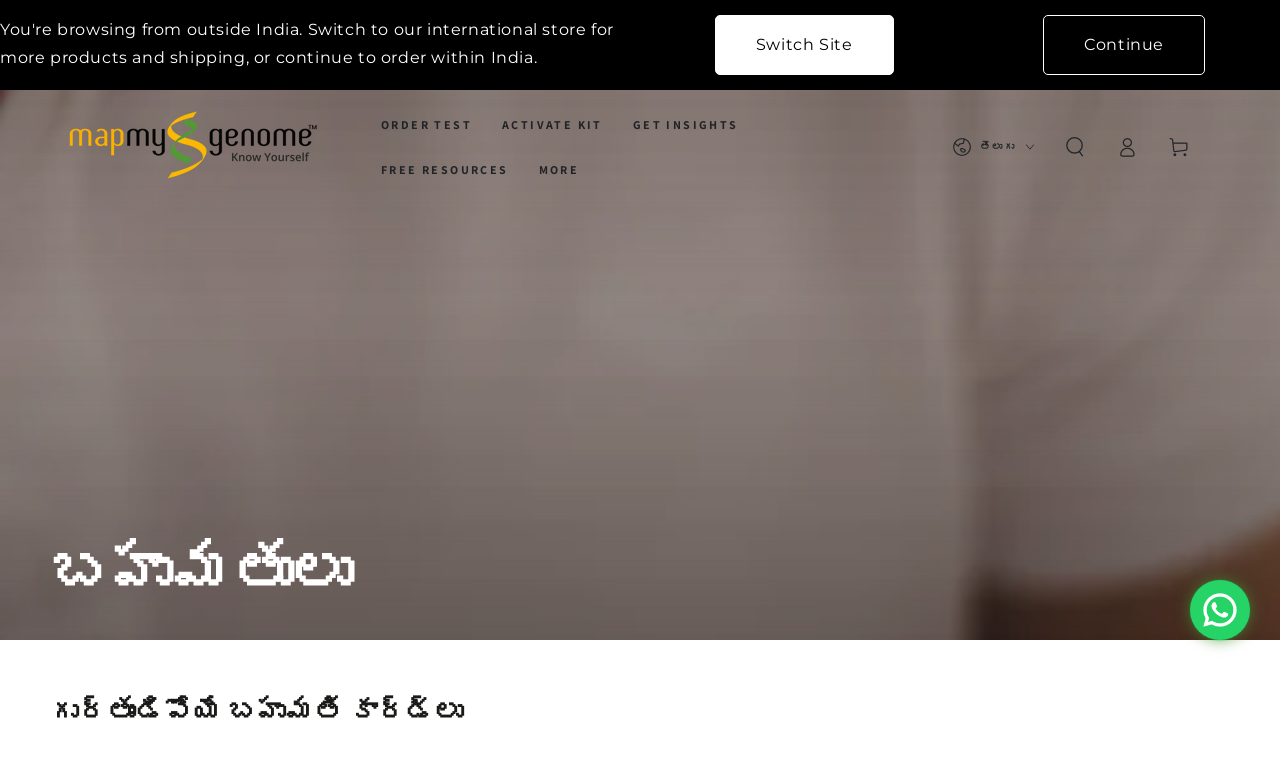

--- FILE ---
content_type: text/html; charset=utf-8
request_url: https://mapmygenome.in/te/search?section_id=template--20572700639511__recently-viewed&type=product&q=
body_size: 67
content:
<section id="shopify-section-template--20572700639511__recently-viewed" class="shopify-section section"><style data-shopify>#shopify-section-template--20572700639511__recently-viewed {
    --section-padding-top: 60px;
    --section-padding-bottom: 36px;
    --image-position: center center;
  }</style><link rel="stylesheet" href="//mapmygenome.in/cdn/shop/t/11/assets/component-card.css?v=12389209614544506651692690366" media="print" onload="this.media='all'">
<link rel="stylesheet" href="//mapmygenome.in/cdn/shop/t/11/assets/component-price.css?v=31654658090061505171692690367" media="print" onload="this.media='all'">
<link rel="stylesheet" href="//mapmygenome.in/cdn/shop/t/11/assets/component-product-grid.css?v=10757344605323473501692690367" media="print" onload="this.media='all'">
<link rel="stylesheet" href="//mapmygenome.in/cdn/shop/t/11/assets/component-slider.css?v=122325235583381857161692690367" media="print" onload="this.media='all'">
<link rel="stylesheet" href="//mapmygenome.in/cdn/shop/t/11/assets/section-recently-viewed-products.css?v=51418536012772646161692690369" media="print" onload="this.media='all'"><link rel="stylesheet" href="//mapmygenome.in/cdn/shop/t/11/assets/section-main-product.css?v=161240136923356777911692690368" media="print" onload="this.media='all'">
  <link rel="stylesheet" href="//mapmygenome.in/cdn/shop/t/11/assets/component-deferred-media.css?v=17808808663945790771692690366" media="print" onload="this.media='all'"><noscript><link href="//mapmygenome.in/cdn/shop/t/11/assets/component-card.css?v=12389209614544506651692690366" rel="stylesheet" type="text/css" media="all" /></noscript>
<noscript><link href="//mapmygenome.in/cdn/shop/t/11/assets/component-price.css?v=31654658090061505171692690367" rel="stylesheet" type="text/css" media="all" /></noscript>
<noscript><link href="//mapmygenome.in/cdn/shop/t/11/assets/component-product-grid.css?v=10757344605323473501692690367" rel="stylesheet" type="text/css" media="all" /></noscript>
<noscript><link href="//mapmygenome.in/cdn/shop/t/11/assets/section-recently-viewed-products.css?v=51418536012772646161692690369" rel="stylesheet" type="text/css" media="all" /></noscript>

<recently-viewed-products class="recently-viewed-products" data-url="/te/search?section_id=template--20572700639511__recently-viewed&type=product&q="></recently-viewed-products>


</section>

--- FILE ---
content_type: text/css
request_url: https://mapmygenome.in/cdn/shop/t/11/assets/component-deferred-media.css?v=17808808663945790771692690366
body_size: -278
content:
.deferred-media__poster{background-color:transparent;border:none;cursor:pointer;margin:0;padding:0;height:100%;width:100%}.media>.deferred-media__poster,.media.deferred-media__poster{display:flex;align-items:center;justify-content:center}.deferred-media__poster img{width:auto;height:100%}.deferred-media{overflow:hidden}.deferred-media:not([loaded]) template{z-index:-1}.deferred-media[loaded]>.deferred-media__poster{display:none}.deferred-media__poster:focus{outline-offset:-.3rem}.deferred-media__poster-button{color:rgb(var(--color-base-text));background-color:rgba(var(--color-base-background),.9);box-shadow:0 0 4rem rgba(var(--color-base-text),.2);border-radius:.8rem;display:flex;align-items:center;justify-content:center;height:4.4rem;width:4.4rem;position:absolute;transition:transform var(--duration-default) ease;z-index:2}@media screen and (min-width: 750px){.deferred-media__poster-button{height:6.4rem;width:6.4rem}}@media screen and (hover: hover){.deferred-media:hover .deferred-media__poster-button{transform:scale(1.07)}.deferred-media__poster-button:hover .icon{animation:beat .6s infinite ease}}.deferred-media__poster-button .icon{width:100%;height:100%}@keyframes beat{0%,to{transform:scale(1)}50%{transform:scale(1.1)}}
/*# sourceMappingURL=/cdn/shop/t/11/assets/component-deferred-media.css.map?v=17808808663945790771692690366 */


--- FILE ---
content_type: application/x-javascript
request_url: https://app.cart-bot.net/public/status/shop/60c88e.myshopify.com.js?1769337336
body_size: -319
content:
var giftbee_settings_updated='1749015447c';